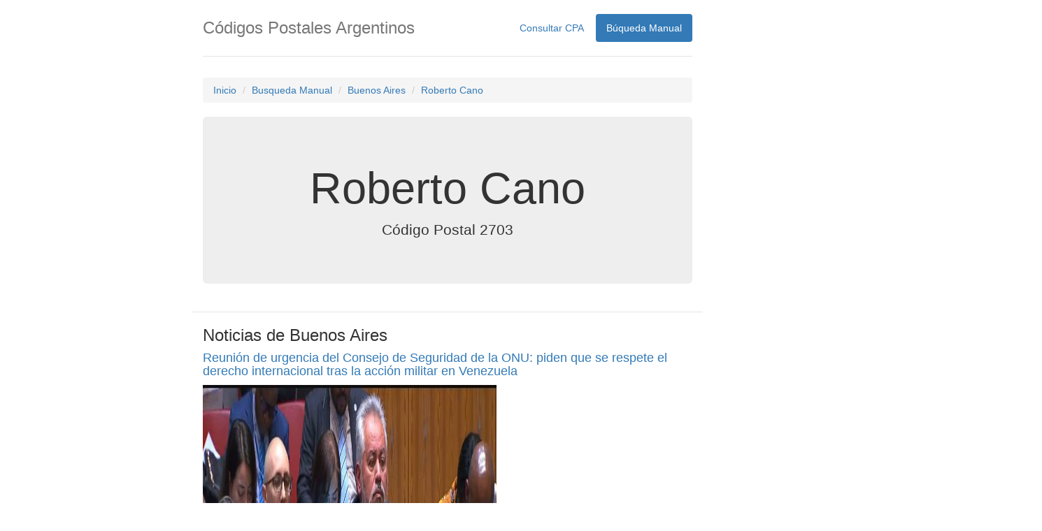

--- FILE ---
content_type: text/html; charset=UTF-8
request_url: https://codigopostal.com.ar/site/manual/buenosaires/robertocano
body_size: 19782
content:
<!DOCTYPE html>
<html lang="es-ar">
<head>
    <link rel="amphtml" href="https://codigopostal.com.ar/site/manual/buenosaires/robertocano?format=amp">    <!-- HTML5 shim and Respond.js for IE8 support of HTML5 elements and media queries -->
    <!--[if lt IE 9]>
    <script src="https://oss.maxcdn.com/html5shiv/3.7.2/html5shiv.min.js"></script>
    <script src="https://oss.maxcdn.com/respond/1.4.2/respond.min.js"></script>
    <![endif]-->
	<script async src="//pagead2.googlesyndication.com/pagead/js/adsbygoogle.js"></script>
	<script>(adsbygoogle=window.adsbygoogle||[]).push({google_ad_client:"ca-pub-4514405233028918",enable_page_level_ads:true});</script>
    <title>Código Postal de la Localidad de Roberto Cano, Buenos Aires</title>
	<meta name="application-name" content="C&oacute;digos Postales de Argentina">
    <meta name="keywords" content="codigos,localidad,codigos postales,codigo postal de la localidad de Roberto Cano">
	<meta name="description" content="Código Postal de la Localidad de Roberto Cano, Buenos Aires">
  <link rel="canonical" href="https://codigopostal.com.ar/site/manual/buenosaires/robertocano">
	<meta http-equiv="X-UA-Compatible" content="IE=edge">
	<meta name="viewport" content="width=device-width, initial-scale=1">
	<meta charset="UTF-8">
	<link rel="icon" href="../../img/favicon.ico">

    <meta name="csrf-param" content="_csrf">
    <meta name="csrf-token" content="XzdSUUUyVWU1QSBgM30PHAVWYz8kfyUyME0ZPQR7AAEmbjBhfFRlHQ==">

	<!-- SHARE THIS -->
	<!--script type="text/javascript" src="//platform-api.sharethis.com/js/sharethis.js#property=5a0b7461ba4ed60012a5f978&product=sticky-share-buttons"></script>
	<!-- SHARE THIS -->

	<!-- SHARE THIS
	<script type="text/javascript">var switchTo5x=true;</script>
	<script async type="text/javascript" id="st_insights_js" src="//w.sharethis.com/button/buttons.js?publisher=6127236f-23c7-430e-89c9-6f80a96e5186"></script>
	<script type="text/javascript" src="//s.sharethis.com/loader.js"></script>
	-->

    <style async="async">html,body{height:100%}.wrap{min-height:100%;height:auto;margin:0 auto -60px;padding:0 0 60px}.wrap>.container{padding:70px 15px 20px}.footer{height:60px;background-color:#f5f5f5;border-top:1px solid #ddd;padding-top:20px}.jumbotron{text-align:center;background-color:transparent}.jumbotron .btn{font-size:21px;padding:14px 24px;margin:2%}.not-set{color:#c55;font-style:italic}a.asc:after,a.desc:after{position:relative;top:1px;display:inline-block;font-family:'Glyphicons Halflings';font-style:normal;font-weight:normal;line-height:1;padding-left:5px}a.asc:after{content:"\e151"}a.desc:after{content:"\e152"}.sort-numerical a.asc:after{content:"\e153"}.sort-numerical a.desc:after{content:"\e154"}.sort-ordinal a.asc:after{content:"\e155"}.sort-ordinal a.desc:after{content:"\e156"}.grid-view th{white-space:nowrap}.hint-block{display:block;margin-top:5px;color:#999}.error-summary{color:#a94442;background:#fdf7f7;border-left:3px solid #eed3d7;padding:10px 20px;margin:0 0 15px 0}.news{border-bottom:1px solid #e5e5e5;border-top:1px solid #e5e5e5}div.news2>p>img{width:60%}.ui-autocomplete{position:absolute;z-index:1000;cursor:default;font-size:22px;padding:0;margin-top:2px;list-style:none;background-color:#fff;border:1px solid #ccc;-webkit-border-radius:5px;-moz-border-radius:5px;border-radius:5px;-webkit-box-shadow:0 5px 10px rgba(0,0,0,.2);-moz-box-shadow:0 5px 10px rgba(0,0,0,.2);box-shadow:0 5px 10px rgba(0,0,0,.2)}.ui-autocomplete>li{padding:3px 20px}.ui-autocomplete>li:hover{background-color:#9d9d9d}.ui-helper-hidden-accessible{display:none}</style>
<style async="async">.div-cpa{width:50%;margin:auto;margin-top:10px}.input-address{width:99%!important;border-radius:6px!important;height:56px!important;font-size:22px!important}.item-cpa{border-left:none;border-right:none;font-size:21px}.item-cpa:first-child{border-top-left-radius:0;border-top-right-radius:0}.ads-top{width:100%;height:10%;margin:0;padding:0;margin-bottom:10px;text-align:center;vertical-align:middle}.ads-right{width:10%!important;height:600px;top:164px;right:11%;display:block;margin:0;padding:0;position:absolute!important;text-align:right}.ads-left{width:10%;height:600px;top:164px;left:1%;display:block;margin:0;padding:0;position:absolute!important}.ads-bottom{padding:0!important;width:100%;height:10%;margin:0;text-align:center;vertical-align:middle;margin-bottom:10px;horiz-align:center}.center-container{display:block;width:990px!important;max-width:990px!important;height:auto;margin:0 auto;padding:20px 0;position:relative}.center-container-federal-codes{width:60%!important}.menu-container{text-align:center;vertical-align:middle;margin:auto;width:60%}.beta{position:absolute;top:-5%;left:73%}.jumbotron-cpa{position:relative;border-radius:22px!important}.flag{width:50px}.provincia-grid{font-size:16px;vertical-align:middle}#provincias td{vertical-align:middle}.buscados-grid{font-size:20px;vertical-align:middle;display:inline-block;padding:4px}.buscados-grid:hover{text-decoration:none}.jumbotron-buscados{padding-top:10px!important;position:relative;border-radius:22px!important}</style>
<style async="async">.header,body{padding-bottom:20px}.header,.jumbotron{border-bottom:1px solid #e5e5e5}body{padding-top:20px}.footer,.header,.marketing{padding-right:15px;padding-left:15px}.header h3{margin-top:0;margin-bottom:0;line-height:40px}.footer{padding-top:19px;color:#777;border-top:1px solid #e5e5e5}@media (min-width:768px){.container{max-width:730px}}.container-narrow>hr{margin:30px 0}.jumbotron{text-align:center}.jumbotron .btn{padding:14px 24px;font-size:21px}.marketing{margin:40px 0}.marketing p+h4{margin-top:28px}@media screen and (min-width:768px){.footer,.header,.marketing{padding-right:0;padding-left:0}.header{margin-bottom:30px}.jumbotron{border-bottom:0}}</style>
<link href="/css/A.boostrap-theme.min.css.pagespeed.cf.uBfX-IrFKy.css" rel="stylesheet" async="async">
<link href="/css/A.bootstrap.min.css.pagespeed.cf.tsggGMxIpY.css" rel="stylesheet" async="async">
<link href="/css/A.select2.min.css.pagespeed.cf.lAsOVw1x_u.css" rel="stylesheet" async="async">
<script src="/assets/5c08c3d7/jquery.js"></script>
<script src="/assets/3170a2aa/yii.js"></script>
<script src="/js/cpa.js"></script>
<script src="/js/captcha.js"></script>
<script src="/js/jquery-1.12.2.js"></script>
<script src="/js/jquery.fancybox.min.js"></script>
<script src="/js/jquery-ui.js"></script>
<script src="/js/select2.full.min.js"></script></head>
<body>
    <!-- Google tag (gtag.js) -->
<script async src="https://www.googletagmanager.com/gtag/js?id=G-4XTB3XXLKV"></script>
<script>window.dataLayer=window.dataLayer||[];function gtag(){dataLayer.push(arguments);}gtag('js',new Date());gtag('config','G-4XTB3XXLKV');</script>
    	<div class="container">
		<!-- MENU -->
		<div id="menu-bar">
			<div class="header clearfix">
				<nav>
					<ul class="nav nav-pills pull-right">
						<li id="index" role="presentation"><a href="/">Consultar CPA</a></li>
						<!-- li id="codigosfederales" role="presentation"><a href="/site/codigosfederales">C&oacute;digos Federales</a></li -->
						<li id="manual" role="presentation"><a href="/site/manual">B&uacute;queda
								Manual</a></li>
						<!-- li id="mapa" role="presentation"><a href="/site/mapa">Mapa</a></li -->
						<!-- li id="datos" role="presentation"><a href="/site/datos">Datos</a></li -->
					</ul>
				</nav>
				<h3 class="text-muted">C&oacute;digos Postales Argentinos</h3>
			</div>
        		<ul class="breadcrumb"><li><a href="/">Inicio</a></li>
<li><a href="/site/manual">Busqueda Manual</a></li>
<li><a href="/site/manual/buenosaires">Buenos Aires</a></li>
<li><a href="/site/manual/buenosaires/robertocano">Roberto Cano</a></li>
</ul>		</div>
	</div>


	

    <div class="container">

      
      <div class="jumbotron">

        <h1>Roberto Cano</h1>
        <p class="lead">C&oacute;digo Postal 2703</p>
      </div>

      <div class="row marketing news">
        <div class="col-lg-12 news2">
          <h3>Noticias de Buenos Aires</h3><h4><a class="newslink" rel="nofollow" href="https://www.eldiarioar.com/mundo/reunion-urgencia-consejo-seguridad-onu-piden-respete-derecho-internacional-accion-militar-venezuela_1_12887374.html">Reunión de urgencia del Consejo de Seguridad de la ONU: piden que se respete el derecho internacional tras la acción militar en Venezuela</a></h4><p><p><img src="https://static.eldiario.es/clip/b6943ed2-824d-4af3-9252-ab09d7de67e4_16-9-discover-aspect-ratio_default_0.jpg" width="1200" height="675" alt="Reunión de urgencia del Consejo de Seguridad de la ONU: piden que se respete el derecho internacional tras la acción militar en Venezuela"></p><div class="subtitles"><p class="subtitle">El secretario general de la ONU, António Guterres, expresó en una reunión de urgencia solicitada por Colombia su preocupación por la posible "intensificación de la inestabilidad interna" en Venezuela y por el impacto que la situación podría tener en la región, e instó a todos los actores venezolanos a participar en un "diálogo inclusivo y democrático que respete los derechos humanos, el estado de derecho y la soberanía del pueblo".</p></div><p class="article-text">
        El secretario general de la ONU, António Guterres, expresó este lunes a través de la subsecretaria para Asuntos Políticos, Rosemary A. DiCarlo, su “profunda preocupación” por la acción militar de EE.UU. en Venezuela y llamó ante el Consejo de Seguridad a respetar el derecho internacional, que “prohíbe el uso de la fuerza contra la integridad territorial de los Estados”.
    </p><p class="article-text">
        Además, manifestó su preocupación por la posible “intensificación de la inestabilidad interna” en Venezuela y por el impacto que la situación podría tener en la región, e instó a todos los actores venezolanos a participar en un “diálogo inclusivo y democrático que respete los derechos humanos, el estado de derecho y la soberanía del pueblo”.
    </p><figure class="embed-container embed-container--type-youtube ratio">
    
                    
                            
<script src="https://www.youtube.com/iframe_api"></script>
<script type="module">
    window.marfeel.cmd.push(['multimedia', function(multimedia) {
        multimedia.initializeItem('yt-vYRfQo6JMxc-1318', 'youtube', 'vYRfQo6JMxc', document.getElementById('yt-vYRfQo6JMxc-1318'));
    }]);
</script>

<iframe id=yt-vYRfQo6JMxc-1318 src="https://www.youtube.com/embed/vYRfQo6JMxc?enablejsapi=1" frameborder="0"></iframe>
            </figure><p class="article-text">
        Guterres recordó que, en el momento de su intervención ante el Consejo, el presidente venezolano, Nicolás Maduro, se encuentra detenido en Nueva York, acusado junto a su esposa, Cilia Flores, de delitos graves por las autoridades estadounidenses.
    </p><p class="article-text">
        Por otra parte, subrayó la necesidad de “respetar el derecho internacional, incluida la Carta de Naciones Unidas, que prohíbe el uso de la fuerza contra la integridad territorial o la independencia política de los Estados”.
    </p><p class="article-text">
        También destacó que la paz internacional depende del compromiso de todos los países de cumplir con esas normas.
    </p><p class="article-text">
        El secretario general, agregó DiCarlo, puntualizó que la operación estadounidense afectó a Caracas y a los estados de Miranda, Aragua y La Guaira, aunque aún no se conoce el número exacto de víctimas.
    </p><p class="article-text">
        Asimismo, hizo un repaso de la crisis venezolana en los últimos años, recordando las elecciones presidenciales de julio de 2024, cuya transparencia fue cuestionada, así como las “graves violaciones de derechos humanos documentadas” por la Oficina del Alto Comisionado.
    </p><p class="article-text">
        Así, instó a todos los actores venezolanos a participar en un “diálogo inclusivo y democrático”, que respete los derechos humanos, el Estado de derecho y la soberanía del pueblo.
    </p><p class="article-text">
        También pidió a los países vecinos y a la comunidad internacional “actuar con solidaridad, promoviendo la convivencia pacífica y apoyando iniciativas para encontrar una solución no violenta a la crisis”.
    </p><p class="article-text">
        Guterres, a través de la representante, enfatizó que “el poder de la ley debe prevalecer”, y que “el derecho internacional ofrece herramientas para abordar problemas como el narcotráfico, las disputas sobre recursos y las violaciones de derechos humanos”.
    </p><p class="article-text">
        Por último, subrayó que la única vía viable para superar la crisis es a través del respeto a las normas internacionales y al orden jurídico global. 
    </p><h2 class="article-text">Reclamos de Colombia y México</h2><p class="article-text">
        En tanto, la representante permanente de Colombia ante las Naciones Unidas, Leonor Zalabata, denunció este lunes ante el Consejo de Seguridad que la detención del presidente de Venezuela, Nicolás Maduro, por parte de Estados Unidos “viola el derecho internacional y la carta de la ONU”. 
    </p><p class="article-text">
        En sintonía, la presidenta de México, Claudia Sheinbaum, urgió este lunes a las Naciones Unidas (ONU) y la Organización de los Estados Americanos (OEA) a “garantizar” la soberanía nacional y “la autodeterminación de los pueblos” tras la intervención militar de EE.UU. en Venezuela.
    </p><p class="article-text">
        “La carta de las Naciones Unidas es muy clara en la defensa de la autodeterminación de los pueblos, la no intervención, y la ONU, y otra organización multilateral, que es la OEA, pues deben de garantizar esto, siempre buscar una salida pacífica”, manifestó la mandataria durante su conferencia matutina en el Palacio Nacional.
    </p><p class="article-text">
        Sheinbaum reiteró que la posición de México será a favor de la “no intervención” y la solución pacífica en la reunión del Consejo de Seguridad de la ONU, que lleva acabo este lunes, luego de la captura del presidente venezolano, Nicolás Maduro, y de su esposa, Cilia Flores, por parte de Estados Unidos.
    </p><p class="article-text">
        También aseguró que en el encuentro con la OEA, que será celebrado con urgencia este martes, México sostendrá dicha posición.
    </p><p class="article-text">
        Ante el interés de Estados Unidos por refinar el crudo pesado de Venezuela, el país con mayores reservas de petróleo del mundo, la titular del Ejecutivo defendió que “los recursos naturales de cualquier estado o nación son parte de la soberanía de las naciones”.
    </p><p class="article-text">
        “Es el pueblo y sus gobiernos, quienes deben definir cómo se utilizan estos recursos naturales, esa es siempre nuestra posición”, destacó.
    </p><p class="article-text">
        Por ello, insistió en el fortalecimiento del continente como un “bloque económico”, luego de que también, el pasado domingo, los Gobiernos de Brasil, Chile, Colombia, España, México y Uruguay rechazaron “las acciones militares ejecutadas unilateralmente en territorio de Venezuela” en un comunicado conjunto.
    </p><p class="article-text">
        “Nuestra visión es que no es con la fuerza ni con la visión de un solo Estado, sino que es la visión de la cooperación para el desarrollo de todos los Estados que componen el continente”, aseveró.
    </p><p class="article-text">
        En este sentido, Sheinbaum precisó que tras el ataque aéreo de Estados Unidos a Venezuela, el pasado sábado, ha mantenido llamadas con el presidente de Colombia, Gustavo Petro, y el de España, Pedro Sánchez, con quienes acordó el posicionamiento de los seis países firmantes de rechazar la intervención militar de Estados Unidos a Venezuela. 
    </p><h2 class="article-text">Reunión de urgencia de Comité de Seguridad</h2><p class="article-text">
        Tras el operativo militar de Estados Unidos en Caracas, el <strong>Consejo de Seguridad de la ONU</strong> convocó a la sesión de urgencia a pedido de Colombia, con el respaldo de Rusia y China, para evaluar si la incursión quebrantó la soberanía nacional y la Carta de las Naciones Unidas.
    </p><p class="article-text">
        Desde la sede de la ONU en Nueva York, <strong>el embajador venezolano Samuel Moncada calificó la detención como un “secuestro ilegal” y una “guerra colonial”</strong> destinada a controlar los recursos energéticos del país.
    </p><p class="article-text">
        EFE
    </p></p><h4><a class="newslink" rel="nofollow" href="https://www.eldiarioar.com/mundo/nicolas-maduro-comparece-justicia-federal-nueva-york-lectura-formal-cargos_1_12886624.html">Nicolás Maduro comparece ante la Justicia Federal en Nueva York para la lectura formal de cargos</a></h4><p><p><img src="https://static.eldiario.es/clip/201b81a5-4811-4eda-b366-316b410c0ef1_16-9-discover-aspect-ratio_default_0.jpg" width="1200" height="675" alt="Nicolás Maduro comparece ante la Justicia Federal en Nueva York para la lectura formal de cargos"></p><div class="subtitles"><p class="subtitle">Bajo un operativo de seguridad sin precedentes, Nicolás Maduro y Cilia Flores abandonaron momentáneamente el Centro de Detención Metropolitano de Brooklyn para enfrentar su primer acto procesal en el tribunal federal de Manhattan.</p></div><p class="article-text">
        Tras su reciente captura, el líder venezolano <strong>Nicolás Maduro</strong> comparecerá este lunes ante el juez <strong>Alvin Hellerstein</strong> para la lectura formal de cargos por narcotráfico y terrorismo. 
    </p><p class="article-text">
        Junto a su esposa, <strong>Cilia Flores</strong>, enfrentan la posibilidad de quedar detenidos sin fianza mientras se desarrolla un juicio histórico que entrelaza la lucha contra el crimen organizado y el control del petróleo.
    </p><p class="article-text">
        Tras la sorpresiva captura en Caracas el pasado sábado, el escenario político y judicial se trasladó este lunes a Nueva York. Bajo un operativo de seguridad sin precedentes, <strong>Nicolás Maduro</strong> y <strong>Cilia Flores</strong> abandonaron momentáneamente el <strong>Centro de Detención Metropolitano de Brooklyn</strong> para enfrentar su primer acto procesal en el tribunal federal de Manhattan.
    </p><blockquote class="twitter-tweet" data-lang="es"><a href="https://twitter.com/X/status/2008155013072162817?ref_src=twsrc%5Etfw"></a></blockquote><script async src="https://platform.twitter.com/widgets.js" charset="utf-8"></script><p class="article-text">
        La audiencia de este lunes 5 de enero es clave para definir el futuro inmediato de la pareja. La fiscalía, encabezada por <strong>Pamela Bondi</strong>, presentará formalmente los cargos que vinculan a Maduro con el mando de una red global de narcotráfico con nexos terroristas.
    </p><p class="article-text">
        Fuentes judiciales del <strong>Distrito Sur de Nueva York</strong> advierten que este es solo el inicio de un proceso que podría durar meses o incluso años. La fiscalía afirma poseer un “volumen abrumador” de evidencias recolectadas durante una investigación silenciosa de larga data, lo que anticipa una batalla legal extenuante en el corazón de la justicia estadounidense.
    </p><blockquote class="twitter-tweet" data-lang="es"><a href="https://twitter.com/X/status/2008152843060932943?ref_src=twsrc%5Etfw"></a></blockquote><script async src="https://platform.twitter.com/widgets.js" charset="utf-8"></script><h2 class="article-text">Las claves sobre la acusación de EE.UU. contra Maduro</h2><p class="article-text">
        Nicolás Maduro y su esposa, Cilia Flores, han sido imputados en el Distrito Sur de Nueva York. El escrito en el que consta la acusación es firmado por Jay Clayton, fiscal del Distrito Sur de Nueva York.
    </p><h2 class="article-text">¿Cuáles son los cargos formales?</h2><p class="article-text">
        Maduro ha sido acusado de supuesta conspiración narcoterrorista, conspiración para importar cocaína, posesión de ametralladoras y dispositivos destructivos, además de conspiración para poseer ametralladoras y dispositivos destructivos contra Estados Unidos. Su esposa, Cilia Flores, también es acusada al igual que altos funcionarios de Venezuela, como Diosdado Cabello.
    </p><h2 class="article-text">¿Qué sostiene la acusación?</h2><p class="article-text">
        El fiscal de Nueva York afirma que durante más de 25 años, los líderes venezolanos “han abusado de sus cargos de confianza pública y han corrompido instituciones otrora legítimas para importar toneladas de cocaína a Estados Unidos”. Según el fiscal de distrito, Maduro estaría al frente de esa corrupción y se ha asociado con sus presuntos cómplices “para usar su autoridad obtenida ilegalmente y las instituciones que corrompió para transportar miles de toneladas de cocaína a Estados Unidos”.
    </p><p class="article-text">
        Estados Unidos sostiene que Maduro <strong>“ha manchado todos los cargos públicos que ha ocupado”</strong>: dice que como miembro de la Asamblea Nacional de Venezuela, habría transportado grandes cantidades de cocaína bajo la protección de las fuerzas del orden venezolanas; que como Ministro de Relaciones Exteriores de Venezuela, habría proporcionado pasaportes diplomáticos venezolanos a narcotraficantes y facilitado la cobertura diplomática de los aviones utilizados por los blanqueadores de dinero para repatriar las ganancias del narcotráfico desde México a Venezuela.
    </p><p class="article-text">
        Luego, afirma que como presidente de Venezuela y “ahora gobernante de facto”, habría permitido “que la corrupción impulsada por la cocaína florezca para su propio beneficio, para el beneficio de los miembros de su régimen gobernante y para el beneficio de los miembros de su familia”.
    </p><h2 class="article-text">¿Quiénes son los otros acusados?</h2><p class="article-text">
        El fiscal de Nueva York asegura que estas supuestas operaciones de narcotráfico habrían enriquecido y consolidado “a la élite política y militar venezolana”, acusando especialmente al ministro del Interior, Justicia y Paz, Diosdado Cabello Rondón, y al ex ministro del Interior y Justicia, Ramón Rodríguez Chacín. “Este narcotráfico a gran escala también ha concentrado el poder y la riqueza en manos de la familia de Maduro Moros, incluyendo a su esposa, la supuesta Primera Dama de Venezuela, Cilia Adela Flores de Maduro, y a su hijo, diputado de la Asamblea Nacional de Venezuela, Nicolás Ernesto Maduro Guerra, alias ‘Nicolasito’, alias ‘El Príncipe’”, dice el documento analizado por elDiarioAR. 
    </p><p class="article-text">
        Estados Unidos afirma que <strong>“este ciclo de corrupción basado en el narcotráfico llena los bolsillos de los funcionarios venezolanos y sus familias</strong>, al tiempo que beneficia a violentos narcoterroristas que operan con impunidad en suelo venezolano y que ayudan a producir, proteger y transportar toneladas de cocaína a Estados Unidos”.
    </p><h2 class="article-text">¿Cuáles serían los supuestos vínculos con el narcotráfico?</h2><p class="article-text">
        La fiscalía sostiene que en diversas ocasiones y presuntamente desde 1999 o alrededor de esa fecha, funcionarios venezolanos, entre ellos Maduro, <strong>se habrían asociado con “narcoterroristas” </strong>de las Fuerzas Armadas Revolucionarias de Colombia (FARC), el Ejército de Liberación Nacional (ELN), el Cártel de Sinaloa, Los Zetas y el Tren de Aragua (TdA), incluyendo al líder del TdA, Héctor Rustenford Guerrero Flores, alias “Niño Guerrero”. “En resumen, Maduro Moros y sus cómplices se han asociado durante décadas con algunos de los narcotraficantes y narcoterroristas más violentos y prolíficos del mundo, y se han apoyado en funcionarios corruptos de toda la región para distribuir toneladas de cocaína a Estados Unidos”.
    </p><p class="article-text">
        Además, la fiscalía sostiene que “las ganancias de esta actividad ilegal fluyen hacia funcionarios civiles, militares y de inteligencia corruptos, quienes operan en un sistema clientelar dirigido por los de arriba, conocido como el Cártel de los Soles, en referencia a la insignia del sol que lucen los uniformes de los altos mandos militares venezolanos”.
    </p><h2 class="article-text">¿Cuál sería la supuesta ruta de la cocaína?</h2><p class="article-text">
        La llamaron <strong>“la ruta del Caribe”</strong>. La acusación habla de coca aportada por productores en Colombia, transportistas y distribuidores en Venezuela, y receptores y redistribuidores en los puntos de transbordo al norte.
    </p><p class="article-text">
        El fiscal de Nueva York dice que enviaban cocaína procesada desde Venezuela a Estados Unidos a través de puntos de transbordo en el Caribe y Centroamérica, como <strong>Honduras, Guatemala y México</strong>. Para 2020, aproximadamente, el Departamento de Estado estimó que “entre 200 y 250 toneladas de cocaína se traficaban anualmente a través de Venezuela”. Estados Unidos sostiene que los cargamentos marítimos se enviaban hacia el norte desde la costa venezolana utilizando lanchas rápidas, barcos pesqueros y portacontenedores. Los envíos aéreos presuntamente se realizaban también, dicen en la acusación, desde pistas de aterrizaje clandestinas, generalmente de tierra o hierba, y también desde aeropuertos comerciales bajo el control de funcionarios gubernamentales y militares corruptos.
    </p><h2 class="article-text">¿Por qué la acusación va más allá de Venezuela y Maduro?</h2><p class="article-text">
        En el escrito dado a conocer este sábado, la fiscalía sostiene que “a través de este narcotráfico, Nicolás Maduro Moros y miembros corruptos de su régimen facilitaron la corrupción impulsada por el narcotráfico en toda la región”. 
    </p><p class="article-text">
        Los supuestos puntos de transbordo en Honduras, Guatemala y México también se basaban, dice el fiscal de Nueva York, en una “cultura de corrupción”, en la que se supone que los traficantes de cocaína que operaban en esos países pagaban una parte de sus ganancias a políticos que los protegían y ayudaban. 
    </p><p class="article-text">
        A su vez, sostiene Estados Unidos<strong>, “estos políticos utilizaban los pagos generados por la cocaína para mantener y aumentar su poder político”</strong>. De igual manera, los políticos a lo largo de la “ruta del Caribe” eran corrompidos por los traficantes de cocaína, quienes les pagaban para protegerse del arresto y para permitir que traficantes favorecidos operaran con impunidad mientras traficaban cocaína desde Venezuela hacia Estados Unidos. 
    </p><blockquote class="twitter-tweet" data-lang="es"><a href="https://twitter.com/X/status/2007428087143686611?ref_src=twsrc%5Etfw"></a></blockquote><script async src="https://platform.twitter.com/widgets.js" charset="utf-8"></script><p class="article-text">
        “Estas organizaciones narcoterroristas no solo trabajaban directamente con altos funcionarios venezolanos y les enviaban ganancias, sino que también se beneficiaban del aumento del valor de la cocaína en cada punto de transbordo hacia Estados Unidos, donde la demanda y, por ende, el precio de la cocaína son más altos”.
    </p><h2 class="article-text">¿Qué supuestos hechos concretos menciona la acusación en el caso de Maduro?</h2><p class="article-text">
        Estos son algunos de los hechos centrales atribuidos a Maduro en el escrito de acusación. La fiscalía dice que entre 2006 y 2008, aproximadamente, mientras se desempeñaba como Ministro de Relaciones Exteriores de Venezuela, <strong>Maduro habría vendido pasaportes diplomáticos venezolanos a personas que “sabía que eran narcotraficantes” p</strong>ara ayudarlos a trasladar el dinero del narcotráfico de México a Venezuela bajo cobertura diplomática. 
    </p><p class="article-text">
        Además, afirma que cuando los narcotraficantes necesitaban trasladar el dinero del narcotráfico de México a Venezuela, Maduro habría facilitado el movimiento de aviones privados bajo cobertura diplomática para garantizar que los vuelos no fueran objeto de escrutinio por parte de las fuerzas del orden ni del ejército. “En estas ocasiones, <strong>Maduro Moros llamaba a la embajada de Venezuela en México para avisar que una misión diplomática llegaría en avión privado</strong>. Luego, mientras los narcotraficantes se reunían con el embajador de Venezuela en México bajo los auspicios de una misión diplomática de Maduro Moros, su avión cargaba el dinero del narcotráfico. El avión regresaba a Venezuela bajo cobertura diplomática”, sostiene el fiscal de Nueva York.
    </p><p class="article-text">
        Luego, dice que entre 2004 y 2015, aproximadamente, Maduro y su esposa colaboraron para supuestamente traficar cocaína, gran parte de la cual había sido incautada previamente por las fuerzas del orden venezolanas, con la ayuda de escoltas militares armadas. 
    </p><p class="article-text">
        La fiscalía asegura que durante este tiempo, el matrimonio habría mantenido “sus propios grupos de pandillas patrocinadas por el Estado, conocidos como colectivos, para facilitar y proteger sus operaciones de narcotráfico”. <strong>Dice que Maduro y Flores también habrían ordenado “secuestros, palizas y asesinatos de quienes les debían dinero</strong> procedente del narcotráfico o que de alguna otra forma perjudicaban sus operaciones, incluyendo el asesinato de un jefe de la droga local en Caracas”.
    </p><p class="article-text">
        Entre octubre y noviembre de 2015, aproximadamente, Efraín Campo Flores y Franqui Francisco Flores de Freitas —dos familiares de Maduro y Flores de Maduro— habría acordado, “durante reuniones grabadas con fuentes confidenciales de la DEA”, despachar cargamentos de cientos de kilogramos de cocaína desde el “hangar presidencial” de Maduro en el aeropuerto de Maiquetía. “Durante las reuniones grabadas con las fuentes, Campo Flores y Flores de Freitas explicaron que estaban en ‘guerra’ con Estados Unidos, <strong>describieron al Cártel de Los Soles</strong>, hablaron de una conexión con un ‘comandante de las FARC’ que supuestamente era de alto rango e indicaron que buscaban recaudar US$20 millones del narcotráfico para apoyar una campaña de Flores de Maduro en relación con las elecciones a la Asamblea Nacional de Venezuela a finales de 2015”, dice la acusación.
    </p><p class="article-text">
        En esa supuesta reunión, “Campo Flores se refirió a Maduro como su ‘padre’ y declaró que ‘lo que queremos es que recupere el control de la Asamblea Nacional’”. 
    </p><p class="article-text">
        Alrededor de noviembre de 2016, Campo Flores y Flores de Freitas <strong>fueron condenados en un juicio en este Distrito por conspiración para importar cocaína a Estados Unidos</strong>.
    </p><p class="article-text">
        Luego la acusación sostiene que alrededor de julio de 2019, poco después de que ciertos líderes de las FARC regresaran públicamente a las armas a pesar de la firma de los recientes acuerdos de paz con el gobierno colombiano, Maduro convocó a una conferencia de prensa grabada en video en la que anunció que las FARC y sus líderes eran bienvenidos en Venezuela.
    </p><p class="article-text">
        EFE
    </p></p><h4><a class="newslink" rel="nofollow" href="https://www.eldiarioar.com/mundo/alvin-hellerstein-juez-92-anos-nombrado-clinton-frente-caso-maduro-cilia-flores_1_12887157.html">Alvin Hellerstein, el juez de 92 años nombrado por Clinton que está al frente del caso de Maduro y Cilia Flores</a></h4><p><p><img src="https://static.eldiario.es/clip/7e12d198-27a8-46bb-ba10-e4d66c5f2235_16-9-discover-aspect-ratio_default_0.jpg" width="1200" height="675" alt="Alvin Hellerstein, el juez de 92 años nombrado por Clinton que está al frente del caso de Maduro y Cilia Flores"></p><div class="subtitles"><p class="subtitle">Nombrado en 1998 juez del Distrito Sur de Nueva York (SDNY) por el expresidente Bill Clinton, es un especialista en casos complejos, de alto perfil, y ha tratado procesos relacionados con el crimen organizado y delitos transnacionales.</p></div><p class="article-text">
        El juez federal Alvin K. Hellerstein, de 92 años, llevará el proceso contra el presidente venezolano, Nicolás Maduro, acusado de narcoterrorismo y tráfico de cocaína, y su esposa, Cilia Flores, incluida por primera vez en la acusación por su presunta participación en la coordinación de la red.
    </p><p class="article-text">
        Hellerstein, nombrado en 1998 juez del Distrito Sur de Nueva York (SDNY) por el expresidente Bill Clinton, es un especialista en casos complejos, de alto perfil, y ha tratado procesos relacionados con el crimen organizado y delitos transnacionales.
    </p><p class="article-text">
        Nacido en Nueva York el 28 de diciembre de 1933, Hellerstein estudió en la Columbia University, sirvió en el Cuerpo de Abogados del Ejército de Estados Unidos entre 1957 y 1960 y trabajó casi cuatro décadas en la firma Stroock & Stroock & Lavan LLP, especializándose en disputas comerciales.
    </p><p class="article-text">
        Clinton lo nombró juez de distrito en 1998 y desde 2011 mantiene la condición de juez senior, lo que le permite continuar activo en casos selectos con menor carga de trabajo.
    </p><p class="article-text">
        Hellerstein se ha encargado de casos como los litigios masivos por daños tras los atentados del 11 de septiembre de 2001 y procesos contra altos ejecutivos financieros, así como otros relacionados con exfuncionarios venezolanos, entre ellos Hugo ‘El Pollo’ Carvajal.
    </p><p class="article-text">
        Mientras, el SDNY, que conducirá los primeros actos procesales contra Maduro -aunque el presidente estadounidense, Donald Trump, dejó entrever que el juicio podría también tener lugar en Florida- es uno de los tribunales más influyentes del país, con jurisdicción sobre Manhattan y Wall Street y competencia en casos de terrorismo, narcotráfico internacional, fraude financiero y crimen organizado.
    </p><p class="article-text">
        La corte ha sido históricamente escenario de juicios mediáticos, como los celebrados contra el narcotraficante Joaquín 'el Chapo' Guzmán, el expresidente hondureño Juan Orlando Hernández o el exproductor Harvey Weinstein.
    </p><h2 class="article-text">El mismo juez que llevaba el caso en 2020</h2><p class="article-text">
        Hellerstein ya estaba al frente del caso de Maduro desde marzo de 2020, cuando se presentó la acusación original, lo que le permitió familiarizarse con el entramado probatorio y los argumentos de la Fiscalía.
    </p><p class="article-text">
        Se espera que en la audiencia de este lunes en Manhattan el juez lea formalmente los cargos y defina los primeros pasos del proceso, garantizando que la acusación sustitutiva, hecha pública el pasado sábado, se tramite bajo su supervisión.
    </p><p class="article-text">
        Esta acusación ampliada reitera los cargos contra Maduro, principal acusado por conspiración de narcoterrorismo, conspiración para importar cocaína, conspiración para posesión de ametralladoras y artefactos destructivos y conspiración para usar esas armas.
    </p><p class="article-text">
        Por primera vez, la acusación incluye a Cilia, a quien la Fiscalía señala por su presunta implicación en la coordinación de reuniones y la logística de la red.
    </p><p class="article-text">
        Según los fiscales, su incorporación amplía el alcance del caso y respalda la hipótesis de que el narcotráfico formaba parte de una red organizada desde los niveles más altos del poder venezolano.
    </p><p class="article-text">
        Entre los otros imputados -que no están en suelo estadounidense- se encuentra Nicolás Ernesto Maduro Guerra, hijo del mandatario, por su supuesta implicación en la coordinación de envíos de cocaína y en el uso de recursos estatales para dichos fines.
    </p><p class="article-text">
        Completan la lista Diosdado Cabello Rondón, ministro del Interior, Justicia y Paz de Venezuela; Ramón Rodríguez Chacín, exministro del Interior y Justicia y exgobernador; y Héctor Rusthenford Guerrero Flores, alias 'Niño Guerrero', identificado como líder de la organización criminal transnacional Tren de Aragua.
    </p><p class="article-text">
        Hellerstein señaló en un fallo de mayo de 2025 sobre la Ley de Enemigos Extranjeros que “puede que el Tren de Aragua se dedique al tráfico de estupefacientes, pero eso es un asunto criminal, no una invasión o incursión depredadora”, puntualizando que la presencia de grupos criminales no exime al tribunal de garantizar un juicio justo.
    </p><p class="article-text">
        Washington, por su parte, ha aseverado que altos funcionarios vinculados a esta investigación están relacionados con el llamado Cartel de los Soles, término utilizado por sus autoridades para describir presuntos vínculos entre el régimen venezolano y el narcotráfico. 
    </p><p class="article-text">
        EFE
    </p></p><h4><a class="newslink" rel="nofollow" href="https://www.eldiarioar.com/mundo/trump-amenaza-nuevos-ataques-venezuela-si-delcy-rodriguez-no-colabora-cede-petroleo_1_12885908.html">Trump amenaza con nuevos ataques a Venezuela si Delcy Rodríguez no colabora y cede con el petróleo</a></h4><p><p><img src="https://static.eldiario.es/clip/1e4c7554-131c-43f5-b565-d652178b13c4_16-9-discover-aspect-ratio_default_0.jpg" width="1200" height="675" alt="Trump amenaza con nuevos ataques a Venezuela si Delcy Rodríguez no colabora y cede con el petróleo"></p><div class="subtitles"><p class="subtitle">La Administración de EEUU exhibe el secuestro de Nicolás Maduro mientras mantiene la amenaza de sucesivos ataques si el nuevo gobierno venezolano no se pliega a sus exigencias políticas y económicas.</p><p class="subtitle">150 aviones, espías y una réplica exacta de la residencia de Maduro: cómo fue la operación ilegal de EEUU en Venezuela
</p></div><p class="article-text">
        Pacto o plomo. Es la oferta que tiene Delcy Rodríguez sobre la mesa. El presidente de EEUU, Donald Trump, ya rechazó el sábado la idea de encumbrar a María Corina Machado a la presidencia de Venezuela, y apostó por Rodríguez <a href="https://www.eldiarioar.com/mundo/150-aviones-espias-replica-exacta-residencia-maduro-operacion-ilegal-eeuu-venezuela_1_12885262.html" target="_blank" data-mrf-recirculation="links-noticia" class="link">tras haber depuesto y secuestrado a Nicolás Maduro</a> durante un ataque y bombardeo de Caracas en la noche del viernes al sábado.
    </p><p class="article-text">
        “Sería muy difícil para ella [Machado] ser la líder, porque no cuenta con el apoyo ni el respeto dentro del país”, dijo Trump con desdén, y añadió que, en conversaciones con representantes estadounidenses, Rodríguez dijo, según el presidente de EEUU, que “básicamente está dispuesta a hacer lo necesario para que Venezuela vuelva a ser grande”.
    </p><p class="article-text">
        <a href="https://www.theatlantic.com/national-security/2026/01/trump-venezuela-maduro-delcy-rodriguez/685497/" data-mrf-recirculation="links-noticia" class="link" target="_blank">En una entrevista telefónica este domingo por la mañana con The Atlantic, </a>Trump lanzó una amenaza a Rodríguez: “Si no hace lo correcto, pagará un precio muy alto, probablemente más alto que Maduro. La reconstrucción y el cambio de régimen, llámalo como quieras, es mejor que lo que hay ahora. No puede empeorar”. Durante la llamada, Trump afirmó que Venezuela podría no ser el último país en sufrir una intervención estadounidense: “Necesitamos Groenlandia, sin duda, está rodeada de barcos rusos y chinos”.   
    </p><p class="article-text">
        Trump insistió sobre esto también hablando con la prensa desde el Air Force One. Ha exigido a la vicepresidenta Ejecutiva de Venezuela, Delcy Rodríguez, “acceso total” al país en términos de recursos naturales y de otra índole. “Lo que necesitamos (de Delcy Rodríguez) es acceso total. Acceso total al petróleo y a otras cosas en el país que nos permitan reconstruirlo”, afirmó Trump, que hizo hincapié en las infraestructuras, ya que “las carreteras no se construyen y los puentes se están cayendo”.
    </p><p class="article-text">
        En ese sentido, volvió a asegurar que las grandes petroleras estadounidenses entrarán en Venezuela a reparar la infraestructura que construyeron y que, según él, el chavismo robó a Washington.
    </p><p class="article-text">
        Este domingo Rubio volvió a elogiar a Machado calificándola de “fantástica”, pero añadió que la Administración Trump espera alcanzar sus objetivos en Venezuela con Rodríguez al frente más rápido de lo que tardaría el partido opositor en tomar el poder: “Desgraciadamente, la gran mayoría de la oposición ya no está presente dentro de Venezuela. Tenemos asuntos a corto plazo que deben abordarse de inmediato”.
    </p><p class="article-text">
        Añadió, sobre el liderazgo de Rodríguez: “Esperamos ver más cumplimiento y cooperación de lo que recibíamos anteriormente”.
    </p><h2 class="article-text">Delcy Rodríguez llama a la cooperación</h2><p class="article-text">
        Delcy Rodríguez llama, por su parte, a la cooperación. En un mensaje e redes sociales ha señalado que “Venezuela reafirma su compromiso con la paz y la convivencia pacífica. Nuestro país aspira a vivir sin amenazas externas, en un entorno de respeto y cooperación internacional. Creemos que la paz mundial se construye garantizando primero la paz dentro de cada nación”, ha dicho. 
    </p><p class="article-text">
        “Damos prioridad al avance hacia unas relaciones internacionales equilibradas y respetuosas entre Estados Unidos y Venezuela, y entre Venezuela y otros países de la región, basadas en la igualdad soberana y la no injerencia. Estos principios guían nuestra diplomacia con el resto del mundo”, ha añadido. 
    </p><p class="article-text">
        Por eso ha invitado al Gobierno de EEUU a “colaborar con nosotros en una agenda de cooperación orientada al desarrollo compartido, en el marco del derecho internacional, para fortalecer una convivencia comunitaria duradera.  El presidente Donald Trump, nuestros pueblos y nuestra región merecen paz y diálogo, no guerra. Este ha sido siempre el mensaje del presidente Nicolás Maduro, y es el mensaje de toda Venezuela en este momento. Esta es la Venezuela en la que creo y a la que he dedicado mi vida. Sueño con una Venezuela en la que todos los buenos venezolanos puedan unirse”, ha añadido Rodríguez. 
    </p><figure class="ni-figure">
        
                                            






    <picture class="news-image">
                                    <!--[if IE 9]>
                <video style="display: none;"><![endif]-->
                                                                                                                                        
                                                    <source media="(max-width: 576px)" type="image/webp" srcset="https://static.eldiario.es/clip/e6d6e7da-6387-4018-993c-6bd21d1fee2b_16-9-discover-aspect-ratio_50p_0.webp">
                                                <source media="(max-width: 576px)" type="image/jpg" srcset="https://static.eldiario.es/clip/e6d6e7da-6387-4018-993c-6bd21d1fee2b_16-9-discover-aspect-ratio_50p_0.jpg">
                                                                                                                        
                                                    <source media="(max-width: 767px)" type="image/webp" srcset="https://static.eldiario.es/clip/e6d6e7da-6387-4018-993c-6bd21d1fee2b_16-9-discover-aspect-ratio_75p_0.webp">
                                                <source media="(max-width: 767px)" type="image/jpg" srcset="https://static.eldiario.es/clip/e6d6e7da-6387-4018-993c-6bd21d1fee2b_16-9-discover-aspect-ratio_75p_0.jpg">
                                                                    
                                                    <source type="image/webp" srcset="https://static.eldiario.es/clip/e6d6e7da-6387-4018-993c-6bd21d1fee2b_16-9-discover-aspect-ratio_default_0.webp">
                                                <source type="image/jpg" srcset="https://static.eldiario.es/clip/e6d6e7da-6387-4018-993c-6bd21d1fee2b_16-9-discover-aspect-ratio_default_0.jpg">
                                    
                <!--[if IE 9]></video><![endif]-->

                <img src="https://static.eldiario.es/clip/e6d6e7da-6387-4018-993c-6bd21d1fee2b_16-9-discover-aspect-ratio_default_0.jpg" alt="El presidente de EEUU, Donald Trump, habla con la prensa tras el ataque a Venezuela, en su residencia Mar-a-Lago en Palm Beach, Florida, el 3 de enero de 2026.">

            
            </picture>

            
            
                            <figcaption class="image-footer">
            <span class="title">
                El presidente de EEUU, Donald Trump, habla con la prensa tras el ataque a Venezuela, en su residencia Mar-a-Lago en Palm Beach, Florida, el 3 de enero de 2026.                            </span>
                                    </figcaption>
            
                </figure><h2 class="article-text">Exigencias de EEUU</h2><p class="article-text">
        El presidente de EEUU afirmó el sábado que tomaría el control de Venezuela hasta que el país pudiera llevar a cabo una transición política. Rubio ha asegurado este domingo que el presidente se refería a “aplicar una política” en Venezuela que fuera “buena para el pueblo venezolano” y “beneficiosa para nuestros intereses nacionales”. 
    </p><p class="article-text">
        “Todos deseamos un futuro brillante para Venezuela, una transición a la democracia. Todas estas cosas son estupendas y todos queremos verlas”, ha dicho Rubio: “Pero lo que estamos hablando es de lo que sucederá en las próximas dos o tres semanas, dos o tres meses, y cómo eso se relaciona con los intereses nacionales de Estados Unidos”.
    </p><p class="article-text">
        De cara al futuro, el secretario de Estado de EEUU esbozó las exigencias de Estados Unidos a Venezuela: “No se puede inundar este país con miembros de pandillas. No se puede inundar este país con drogas que provienen de Colombia a través de Venezuela, con la cooperación de elementos de sus fuerzas de seguridad. No se puede convertir a Venezuela en el centro de operaciones de Irán, Rusia, Hizbulá, China y los agentes de inteligencia cubanos que controlan ese país”.
    </p><p class="article-text">
        El ataque a Venezuela, con el secuestro de Nicolás Maduro incluido, conecta con la <a href="https://www.whitehouse.gov/wp-content/uploads/2025/12/2025-National-Security-Strategy.pdf" data-mrf-recirculation="links-noticia" class="link" target="_blank">estrategia de seguridad nacional de la Administración Trump</a> publicada a finales de 2025: “Tras años de abandono, Estados Unidos reafirmará y aplicará la doctrina Monroe para restaurar la preeminencia estadounidense en el hemisferio occidental y proteger nuestra patria y nuestro acceso a zonas geográficas clave en toda la región. Negaremos a los competidores no hemisféricos la capacidad de posicionar fuerzas u otras capacidades amenazantes, o de poseer o controlar activos estratégicamente vitales, en nuestro hemisferio. Este 'Corolario Trump' a la Doctrina Monroe es una restauración sensata y potente del poder y las prioridades estadounidenses, coherente con los intereses de seguridad de Estados Unidos”.
    </p><p class="article-text">
        Y añadía: “Nuestros objetivos para el hemisferio occidental pueden resumirse en 'reclutar y expandir'. Reclutaremos a amigos consolidados en el hemisferio para controlar la migración, detener el flujo de drogas y reforzar la estabilidad y la seguridad en tierra y mar. Nos expandiremos cultivando y fortaleciendo nuevas alianzas, al tiempo que reforzamos el atractivo de nuestra propia nación como socio económico y de seguridad preferido del hemisferio”.
    </p><p class="article-text">
        En conclusión, señalaba el documento: “Estados Unidos debe ser preeminente en el hemisferio occidental como condición para nuestra seguridad y prosperidad, una condición que nos permita imponernos con confianza donde y cuando sea necesario en la región. Los términos de nuestras alianzas y las condiciones en las que proporcionamos cualquier tipo de ayuda deben depender de la reducción de la influencia adversaria externa, desde el control de instalaciones militares, puertos e infraestructuras clave hasta la compra de activos estratégicos en sentido amplio”. 
    </p><p class="article-text">
        Esa doctrina, bautizada ahora como <em>Donroe,</em> fruto de la fusión del nombre de pila de Trump con el apellido del presidente –Monroe– que acuñó la doctrina de finales del siglo XIX que impregna el imperialismo estadounidense en América Latina, bebe del llamado Destino Manifiesto estadounidense, que aspira incluso a controlar Groenlandia. Y se beneficia de un momento geopolítico en el que Rusia está centrada fundamentalmente en su invasión de Ucrania y China muestra más interés en la penetración económica que política en el Sur Global. 
    </p><blockquote class="twitter-tweet" data-lang="es"><a href="https://twitter.com/X/status/2007573618578825654?ref_src=twsrc%5Etfw"></a></blockquote><script async src="https://platform.twitter.com/widgets.js" charset="utf-8"></script><p class="article-text">
        Esa doctrina, del siglo XIX, afirmaba que EEUU estaba destinado a expandirse “llevando la democracia y sus valores”, en una suerte de misión providencial que justificaría la expansión territorial sin considerar los derechos de pueblos indígenas y otras naciones, <a href="https://elordenmundial.com/que-es-doctrina-destino-manifiesto/" data-mrf-recirculation="links-noticia" class="link" target="_blank">explica El Orden Mundial</a>. 
    </p><p class="article-text">
        Así, Donald Trump ha ordenado más de un centenar de asesinatos extrajudiciales en el Caribe y el Pacífico Oriental, ha acumulado 15.000 soldados frente a Venezuela, ha desplegado un portaaviones con los barcos que le acompañan, y ha asaltado el palacio de Miraflores de Caracas para secuestrar al presidente del país. 
    </p><p class="article-text">
        Pero no sólo: ha intervenido en las elecciones de Honduras expresando su apoyo por el candidato finalmente vencedor y ha indultado al expresidente de ese mismo partido, condenado por la justicia estadounidense por introducir 400 kilos de cocaína en el país. Además, anunció un rescate a Argentina condicionado a la victoria de Javier Milei en las elecciones legislativas, cosa que ocurrió, así como demostró su apoyo por el nuevo presidente chileno, pinochetista, José Antonio Kast.
    </p><p class="article-text">
        La <em>doctrina Donroe</em> ha logrado victorias electorales en Honduras y Chile, así como un buen resultado en Argentina y Bolivia. 
    </p><p class="article-text">
        Pero le quedaban tres países en disputa: Venezuela, Colombia y Cuba. Y Colombia, con elecciones en 2026, como Brasil, aún está al alcance del trumpismo por la vía de las urnas en los próximos meses. 
    </p><p class="article-text">
        En el caso de Venezuela, el curso de los acontecimientos dio un giro fundamental en la noche del viernes al sábado con el ataque de EEUU. Y en el caso de Cuba, Rubio ha amenazado este domingo: “El Gobierno cubano es un problema”.
    </p><blockquote class="twitter-tweet" data-lang="es"><a href="https://twitter.com/X/status/2007836775360745944?ref_src=twsrc%5Etfw"></a></blockquote><script async src="https://platform.twitter.com/widgets.js" charset="utf-8"></script><p class="article-text">
        El ataque a Venezuela conecta con el historial de intervencionismo de Washington en América Latina y el Caribe en las últimas décadas. 
    </p><p class="article-text">
        En 1954, la CIA orquestó un golpe de Estado que derrocó al presidente Jacobo Árbenz de Guatemala. La invasión de Bahía de Cochinos a Cuba en 1961, respaldada por la CIA, terminó en desastre. EEUU, además, ha intentado en el pasado repetidamente asesinar, sin éxito, al presidente cubano Fidel Castro. 
    </p><p class="article-text">
        EEUU también participó en un golpe de Estado en Brasil en 1964, la muerte del Che Guevara, un golpe de estado en Chile en 1973 y en la ofensiva de la Contra frente al gobierno sandinista de Nicaragua en los años 80.
    </p><p class="article-text">
        “Nuestros objetivos en lo que respecta al impacto de Venezuela en los intereses nacionales de Estados Unidos no han cambiado y queremos que se aborden”, ha dicho este domingo Rubio: “Queremos que se ponga fin al tráfico de drogas. No queremos que sigan llegando miembros de bandas. No queremos ver la presencia iraní y cubana. Queremos que la industria petrolera de ese país no beneficie a los adversarios de Estados Unidos, sino al pueblo. Queremos que todo eso suceda. Vamos a ver qué sucede en el futuro, solo diré eso. La diferencia es que la persona que estaba al mando, aunque no de forma legítima en el pasado, era alguien con quien no se podía trabajar. Simplemente, no podíamos trabajar con él. No es una persona que haya cumplido nunca ninguno de los acuerdos que ha firmado, ha incumplido todos los acuerdos que ha firmado, ha dejado en ridículo a la Administración Biden en el acuerdo que firmaron con él, y le ofrecimos, en múltiples ocasiones, la oportunidad de retirarse de la escena de forma positiva. Él decidió no hacerlo y ahora está en Nueva York”.
    </p><p class="article-text">
        Y ha añadido sobre Rodríguez: “Vamos a hacer una evaluación basándonos en lo que hacen, no en lo que dicen públicamente mientras tanto, no en lo que sabes que han hecho en el pasado en muchos casos, sino en lo que hacen en el futuro. Lo vamos a averiguar. Si no toman las decisiones correctas, Estados Unidos mantendrá múltiples palancas de influencia para garantizar que se protejan nuestros intereses, y eso incluye las sanciones petroleras que están en vigor, entre otras cosas. Vamos a juzgar por lo que hagan, y vamos a ver qué hacen. Vamos a juzgar a quienes interactúen con nosotros en el futuro por si se cumplen o no esas condiciones. Por supuesto, queremos ver a Venezuela transformarse en un lugar completamente diferente al que es hoy. Pero, obviamente, no esperamos que eso suceda en las próximas 15 horas. Lo que sí esperamos es que avance en esa dirección. Creemos que es en interés de nuestro país y, francamente, en interés del pueblo venezolano”.
    </p><p class="article-text">
        En el recuerdo de los dirigentes venezolanos está El Chorrillo de Panamá y la invasión estadounidense, y saben que la correlación de fuerzas internacional frente a Trump les resulta adversa, y que en el horizonte no se puede descartar el escenario de una confrontación civil. Al mismo tiempo, el país está acusando el embargo y las sanciones, y la perspectiva de su levantamiento es una posibilidad de mejorar económica.
    </p><p class="article-text">
        Todo eso está sobre la mesa de Delcy Rodríguez, ante un EEUU que abandera el Destino Manifiesto, las doctrinas Monroe y Donroe en un escenario con reminiscencias en el <em>lebensraum</em> –espacio vital– abanderado por el III Reich hace 100 años.
    </p></p><h4><a class="newslink" rel="nofollow" href="https://www.eldiarioar.com/mundo/delcy-rodriguez-propuso-estados-unidos-trabajar-agenda-cooperacion_1_12886506.html">Delcy Rodríguez propuso a Estados Unidos "trabajar en una agenda de cooperación"</a></h4><p><p><img src="https://static.eldiario.es/clip/c861e83e-39d0-40b9-a460-4b44b0076981_16-9-discover-aspect-ratio_default_0.jpg" width="1200" height="675" alt="Delcy Rodríguez propuso a Estados Unidos " trabajar en una agenda de cooperación""></p><div class="subtitles"><p class="subtitle">"Invitamos al Gobierno de EE.UU. a trabajar conjuntamente en una agenda de cooperación, orientada al desarrollo compartido, en el marco de la legalidad internacional y fortalezca una convivencia comunitaria duradera", sostuvo la vicepresidenta ejecutiva de Venezuela. Y agregó: "Presidente Donald Trump: nuestros pueblos y nuestra región merecen la paz y el diálogo, no la guerra".</p></div><p class="article-text">
        La vicepresidenta ejecutiva de Venezuela, Delcy Rodríguez, invitó este domingo al Gobierno de EE.UU. a trabajar conjuntamente en una “agenda de cooperación”, un día después de la captura del mandatario Nicolás Maduro y de que el presidente Donald Trump revelara que su país mantiene comunicación con la líder chavista.
    </p><p class="article-text">
        “Extendemos la invitación al Gobierno de los EE.UU. a trabajar conjuntamente en una agenda de cooperación, orientada al desarrollo compartido, en el marco de la legalidad internacional y fortalezca una convivencia comunitaria duradera”, señaló Rodríguez en un comunicado publicado en Telegram, que firmó como presidenta encargada pese a que no ha habido una ceremonia pública de juramentación.
    </p><p class="article-text">
        La comunicación fue publicada luego de que Rodríguez celebrara un Consejo de Ministros, en los que se vio acompañada del titular de Defensa, Vladimir Padrino López, así como del ministro de Interior y Justicia, Diosdado Cabello, según imágenes transmitidas por el canal estatal Venezolana de Televisión (VTV).
    </p><p class="article-text">
        El sábado, la Sala Constitucional del Tribunal Supremo de Justicia (TSJ) ordenó que Rodríguez asumiera el cargo de presidenta encargada, tras la captura de Maduro, sin precisar una fecha para el acto de juramentación.
    </p><p class="article-text">
        El Parlamento venezolano, institución ante la cual debe juramentarse el primer mandatario del país, tampoco ha convocado públicamente a esta ceremonia.
    </p><p class="article-text">
        Rodríguez reafirmó en el comunicado la vocación de paz y de convivencia pacífica de Venezuela y dijo que su país aspira a vivir sin amenazas externas, en un entorno de respeto y cooperación internacional.
    </p><p class="article-text">
        “Presidente Donald Trump: nuestros pueblos y nuestra región merecen la paz y el diálogo, no la guerra. Ese ha sido el predicamento del presidente Nicolás Maduro y es el de toda Venezuela en este momento”, añadió.
    </p><p class="article-text">
        La funcionaria expresó que su sueño es que Venezuela sea una “gran potencia” donde todos sus ciudadanos se puedan encontrar.
    </p><p class="article-text">
        “Venezuela tiene derecho a la paz, al desarrollo, a su soberanía y al futuro”, apuntó.
    </p><p class="article-text">
        Este domingo, Trump demandó a Rodríguez “acceso total” a Venezuela en términos de recursos naturales y de otra índole, al tiempo que reveló que está considerando reabrir la embajada estadounidense en Caracas.
    </p><p class="article-text">
        “Lo que necesitamos (de Delcy Rodríguez) es acceso total. Acceso total al petróleo y a otras cosas en el país que nos permitan reconstruirlo”, a la pregunta de qué otras “cosas” iban a necesitar, Trump mencionó las infraestructuras del país, ya que “las carreteras no se construyen y los puentes se están cayendo”.
    </p><p class="article-text">
        “Estamos a cargo”, indicó Trump, quien este sábado, al anunciar los detalles de la captura de Maduro, reiteró varias veces que el país será gobernado por su equipo de confianza para garantizar un proceso de transición.
    </p><p class="article-text">
        En una entrevista este domingo con el semanario The Atlantic, Trump dijo que si Rodríguez “no hace lo correcto” le espera un futuro “peor” que el de Maduro.
    </p><p class="article-text">
        EFE
    </p></p>
    </div> <!-- /container -->


    <div class="ads-bottom" id="ads-bottom">

      <ins class="adsbygoogle" style="display:block" data-ad-client="ca-pub-4514405233028918" data-ad-slot="8953646667" data-ad-format="auto"></ins>
      <script>(adsbygoogle=window.adsbygoogle||[]).push({});</script>
    </div>

    <footer>
        <script type="text/javascript">var elements=document.getElementsByTagName('li');for(var i=0;i<elements.length;i++){if((window.location.href.indexOf(elements[i].id)>-1)||(window.location.pathname=="/"&&elements[i].id=="index")){elements[i].className+="active";}else{elements[i].className="";}}</script>

        <!-- SHARE THIS -->
        <script type="text/javascript" src="//platform-api.sharethis.com/js/sharethis.js#property=5a0b7461ba4ed60012a5f978&product=sticky-share-buttons"></script>
        <script type="text/javascript">stLight.options({publisher:"6127236f-23c7-430e-89c9-6f80a96e5186",doNotHash:false,doNotCopy:false,hashAddressBar:false});</script>
        <script>var options={"publisher":"6127236f-23c7-430e-89c9-6f80a96e5186","position":"left","ad":{"visible":false,"openDelay":5,"closeDelay":0},"chicklets":{"items":["facebook","twitter","linkedin","pinterest","email"]}};var st_hover_widget=new sharethis.widgets.hoverbuttons(options);</script>
        <!-- SHARE THIS -->

    </footer>
	<script defer src="https://static.cloudflareinsights.com/beacon.min.js/vcd15cbe7772f49c399c6a5babf22c1241717689176015" integrity="sha512-ZpsOmlRQV6y907TI0dKBHq9Md29nnaEIPlkf84rnaERnq6zvWvPUqr2ft8M1aS28oN72PdrCzSjY4U6VaAw1EQ==" data-cf-beacon='{"version":"2024.11.0","token":"4936bc61affd46e6b5056470d1bee574","r":1,"server_timing":{"name":{"cfCacheStatus":true,"cfEdge":true,"cfExtPri":true,"cfL4":true,"cfOrigin":true,"cfSpeedBrain":true},"location_startswith":null}}' crossorigin="anonymous"></script>
</body>
</html>


--- FILE ---
content_type: text/html; charset=utf-8
request_url: https://www.google.com/recaptcha/api2/aframe
body_size: 266
content:
<!DOCTYPE HTML><html><head><meta http-equiv="content-type" content="text/html; charset=UTF-8"></head><body><script nonce="dJ1-alG_umYjMSqecrRmZw">/** Anti-fraud and anti-abuse applications only. See google.com/recaptcha */ try{var clients={'sodar':'https://pagead2.googlesyndication.com/pagead/sodar?'};window.addEventListener("message",function(a){try{if(a.source===window.parent){var b=JSON.parse(a.data);var c=clients[b['id']];if(c){var d=document.createElement('img');d.src=c+b['params']+'&rc='+(localStorage.getItem("rc::a")?sessionStorage.getItem("rc::b"):"");window.document.body.appendChild(d);sessionStorage.setItem("rc::e",parseInt(sessionStorage.getItem("rc::e")||0)+1);localStorage.setItem("rc::h",'1767860794100');}}}catch(b){}});window.parent.postMessage("_grecaptcha_ready", "*");}catch(b){}</script></body></html>

--- FILE ---
content_type: application/javascript
request_url: https://codigopostal.com.ar/js/captcha.js
body_size: -131
content:
//$(document).ready(function(){
//    //FANCYBOX
//    //https://github.com/fancyapps/fancyBox
////	var busy = false;
////    $(".fancybox").fancybox({
////        openEffect: "none",
////        closeEffect: "none",
////        closeBtn: false,
////        modal:true,
////        beforeClose: function() {
////            if (busy) {
////                return false;
////            }
////        },
////    });
////    
////    
////    $.fancybox(
////            $('.form').html(),
////            {
////                'width'             : 950,
////                'height'            : 1100,
////                'autoScale'         : false,
////                'transitionIn'      : 'none',
////                'transitionOut'     : 'none',
////                'hideOnContentClick': false,
////                'onStart': function () {
////                  //On Start callback if needed  
////                }
////             }
////        ).trigger('click');
////        
//    
//	
//	
//});
//
//
//$(window).load(function(){
//	$(".fancybox").trigger('click');    	
//});

--- FILE ---
content_type: application/javascript
request_url: https://codigopostal.com.ar/js/cpa.js
body_size: -219
content:

    function sendEvent(category, action, label){
        console.log("event!")
    }

    $(document).ready(function(){


        $("#selectstreet").select2();

        $(".ads-left").click(function(){
            sendEvent("ads","click", "left");
        })


        $(".ads-right").click(function(){
            sendEvent("ads","click", "right");
        })


        $(".ads-bottom").click(function(){
            sendEvent("ads","click", "bottom");
        })

        $(".newslink").click(function(){
            sendEvent("news","click", "news");
        })


    });
